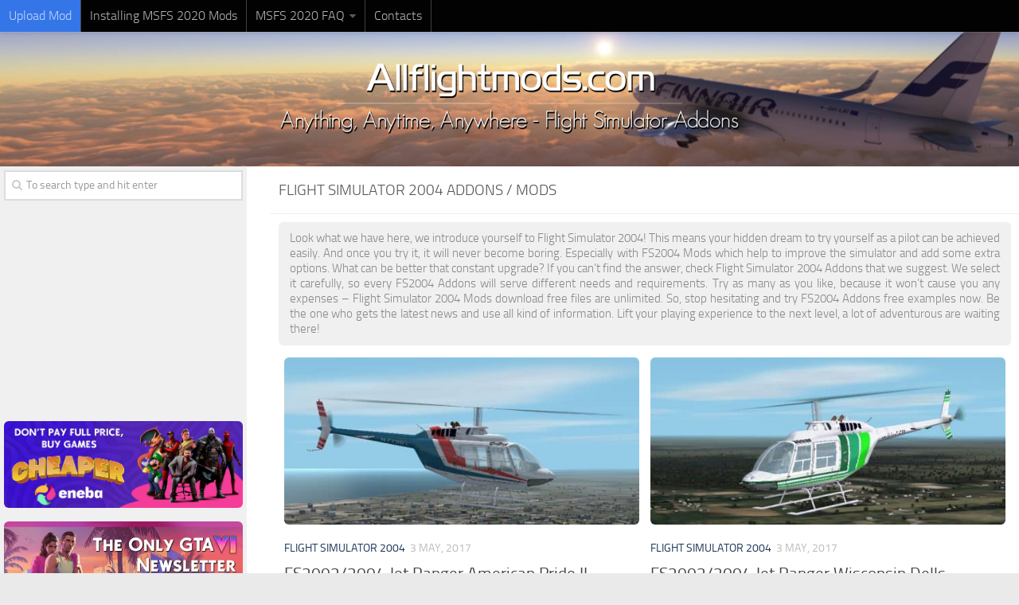

--- FILE ---
content_type: text/html; charset=UTF-8
request_url: https://www.allflightmods.com/category/flight-simulator-2004/
body_size: 10961
content:
<!DOCTYPE html> 
<html class="no-js" lang="en-US">

<head>
	
<!-- Google tag (gtag.js) -->
<script async src="https://www.googletagmanager.com/gtag/js?id=G-VDWBTYMG5Q"></script>
<script>
  window.dataLayer = window.dataLayer || [];
  function gtag(){dataLayer.push(arguments);}
  gtag('js', new Date());

  gtag('config', 'G-VDWBTYMG5Q');
</script>

<link rel="apple-touch-icon" sizes="180x180" href="/apple-touch-icon.png">
<link rel="icon" type="image/png" sizes="32x32" href="/favicon-32x32.png">
<link rel="manifest" href="/site.webmanifest">
<link rel="mask-icon" href="/safari-pinned-tab.svg" color="#5bbad5">
<meta name="msapplication-TileColor" content="#2b5797">
<meta name="theme-color" content="#ffffff">

	<meta charset="UTF-8">
	<meta name="viewport" content="width=device-width, initial-scale=1.0">

	<title>FS2004 Addons / Mods | Flight Simulator 2004 Addons / Mods</title>

	<link rel="pingback" href="https://www.allflightmods.com/xmlrpc.php">
	
	<script>document.documentElement.className = document.documentElement.className.replace("no-js","js");</script>

<!-- This site is optimized with the Yoast SEO plugin v12.4 - https://yoast.com/wordpress/plugins/seo/ -->
<meta name="robots" content="max-snippet:-1, max-image-preview:large, max-video-preview:-1"/>
<link rel="canonical" href="https://www.allflightmods.com/category/flight-simulator-2004/" />
<link rel="next" href="https://www.allflightmods.com/category/flight-simulator-2004/page/2/" />
<meta property="og:locale" content="en_US" />
<meta property="og:type" content="object" />
<meta property="og:title" content="FS2004 Addons / Mods | Flight Simulator 2004 Addons / Mods" />
<meta property="og:description" content="Look what we have here, we introduce yourself to Flight Simulator 2004! This means your hidden dream to try yourself as a pilot can be achieved easily. And once you try it, it will never become boring. Especially with FS2004 Mods which help to improve the simulator and add some extra options. What can be better that constant upgrade? If you can’t find the answer, check Flight Simulator 2004 Addons that we suggest. We select it carefully, so every FS2004 Addons will serve different needs and requirements. Try as many as you like, because it won’t cause you any expenses – Flight Simulator 2004 Mods download free files are unlimited. So, stop hesitating and try FS2004 Addons free examples now. Be the one who gets the latest news and use all kind of information. Lift your playing experience to the next level, a lot of adventurous are waiting there!" />
<meta property="og:url" content="https://www.allflightmods.com/category/flight-simulator-2004/" />
<meta property="og:site_name" content="Flight mods" />
<meta name="twitter:card" content="summary" />
<meta name="twitter:description" content="Look what we have here, we introduce yourself to Flight Simulator 2004! This means your hidden dream to try yourself as a pilot can be achieved easily. And once you try it, it will never become boring. Especially with FS2004 Mods which help to improve the simulator and add some extra options. What can be better that constant upgrade? If you can’t find the answer, check Flight Simulator 2004 Addons that we suggest. We select it carefully, so every FS2004 Addons will serve different needs and requirements. Try as many as you like, because it won’t cause you any expenses – Flight Simulator 2004 Mods download free files are unlimited. So, stop hesitating and try FS2004 Addons free examples now. Be the one who gets the latest news and use all kind of information. Lift your playing experience to the next level, a lot of adventurous are waiting there!" />
<meta name="twitter:title" content="FS2004 Addons / Mods | Flight Simulator 2004 Addons / Mods" />
<script type='application/ld+json' class='yoast-schema-graph yoast-schema-graph--main'>{"@context":"https://schema.org","@graph":[{"@type":"WebSite","@id":"https://www.allflightmods.com/#website","url":"https://www.allflightmods.com/","name":"Flight mods","potentialAction":{"@type":"SearchAction","target":"https://www.allflightmods.com/?s={search_term_string}","query-input":"required name=search_term_string"}},{"@type":"CollectionPage","@id":"https://www.allflightmods.com/category/flight-simulator-2004/#webpage","url":"https://www.allflightmods.com/category/flight-simulator-2004/","inLanguage":"en-US","name":"FS2004 Addons / Mods | Flight Simulator 2004 Addons / Mods","isPartOf":{"@id":"https://www.allflightmods.com/#website"}}]}</script>
<!-- / Yoast SEO plugin. -->

<link href='https://fonts.gstatic.com' crossorigin rel='preconnect' />
<link rel="alternate" type="application/rss+xml" title="Flight mods &raquo; Feed" href="https://www.allflightmods.com/feed/" />
<link rel="alternate" type="application/rss+xml" title="Flight mods &raquo; Comments Feed" href="https://www.allflightmods.com/comments/feed/" />
<link rel="alternate" type="application/rss+xml" title="Flight mods &raquo; Flight Simulator 2004 Category Feed" href="https://www.allflightmods.com/category/flight-simulator-2004/feed/" />
<style type="text/css">
img.wp-smiley,
img.emoji {
	display: inline !important;
	border: none !important;
	box-shadow: none !important;
	height: 1em !important;
	width: 1em !important;
	margin: 0 .07em !important;
	vertical-align: -0.1em !important;
	background: none !important;
	padding: 0 !important;
}
</style>
<link rel='stylesheet' id='dcjq-mega-menu-css'  href='https://www.allflightmods.com/wp-content/plugins/jquery-mega-menu/css/dcjq-mega-menu.css?ver=4.9.28' type='text/css' media='all' />
<link rel='stylesheet' id='style-css'  href='https://www.allflightmods.com/wp-content/themes/aviationmods/style.css?ver=4.9.28' type='text/css' media='all' />
<link rel='stylesheet' id='responsive-css'  href='https://www.allflightmods.com/wp-content/themes/aviationmods/responsive.css?ver=4.9.28' type='text/css' media='all' />
<link rel='stylesheet' id='font-awesome-css'  href='https://www.allflightmods.com/wp-content/themes/aviationmods/fonts/font-awesome.min.css?ver=4.9.28' type='text/css' media='all' />
<link rel='stylesheet' id='sedlex_styles-css'  href='https://www.allflightmods.com/wp-content/sedlex/inline_styles/95ac7bfb0b5ccd0c651e1c3e0fe0eaac45f53cfb.css?ver=20260124' type='text/css' media='all' />
<script type='text/javascript' src='https://www.allflightmods.com/wp-includes/js/jquery/jquery.js?ver=1.12.4'></script>
<script type='text/javascript' src='https://www.allflightmods.com/wp-includes/js/jquery/jquery-migrate.min.js?ver=1.4.1'></script>
<script type='text/javascript' src='https://www.allflightmods.com/wp-content/plugins/jquery-mega-menu/js/jquery.dcmegamenu.1.3.4.min.js?ver=4.9.28'></script>
<script type='text/javascript' src='https://www.allflightmods.com/wp-content/themes/aviationmods/js/jquery.flexslider.min.js?ver=4.9.28'></script>
<script type='text/javascript' src='https://www.allflightmods.com/wp-content/sedlex/inline_scripts/eb163a2d0f983e99360e21dc836c6435d1afd478.js?ver=20260124'></script>
<link rel='https://api.w.org/' href='https://www.allflightmods.com/wp-json/' />
<link rel="EditURI" type="application/rsd+xml" title="RSD" href="https://www.allflightmods.com/xmlrpc.php?rsd" />
<link rel="wlwmanifest" type="application/wlwmanifest+xml" href="https://www.allflightmods.com/wp-includes/wlwmanifest.xml" /> 
<meta name="generator" content="WordPress 4.9.28" />
<!--[if lt IE 9]>
<script src="https://www.allflightmods.com/wp-content/themes/aviationmods/js/ie/html5.js"></script>
<script src="https://www.allflightmods.com/wp-content/themes/aviationmods/js/ie/selectivizr.js"></script>
<![endif]-->
<style type="text/css">
/* Dynamic CSS: For no styles in head, copy and put the css below in your child theme's style.css, disable dynamic styles */
.boxed #wrapper, .container-inner { max-width: 1600px; }

::selection { background-color: #1d3456; }
::-moz-selection { background-color: #1d3456; }

a,
.themeform label .required,
#flexslider-featured .flex-direction-nav .flex-next:hover,
#flexslider-featured .flex-direction-nav .flex-prev:hover,
.post-hover:hover .post-title a,
.post-title a:hover,
.s1 .post-nav li a:hover i,
.content .post-nav li a:hover i,
.post-related a:hover,
.s1 .widget_rss ul li a,
#footer .widget_rss ul li a,
.s1 .widget_calendar a,
#footer .widget_calendar a,
.s1 .alx-tab .tab-item-category a,
.s1 .alx-posts .post-item-category a,
.s1 .alx-tab li:hover .tab-item-title a,
.s1 .alx-tab li:hover .tab-item-comment a,
.s1 .alx-posts li:hover .post-item-title a,
#footer .alx-tab .tab-item-category a,
#footer .alx-posts .post-item-category a,
#footer .alx-tab li:hover .tab-item-title a,
#footer .alx-tab li:hover .tab-item-comment a,
#footer .alx-posts li:hover .post-item-title a,
.comment-tabs li.active a,
.comment-awaiting-moderation,
.child-menu a:hover,
.child-menu .current_page_item > a,
.wp-pagenavi a { color: #1d3456; }

.themeform input[type="submit"],
.themeform button[type="submit"],
.s1 .sidebar-top,
.s1 .sidebar-toggle,
#flexslider-featured .flex-control-nav li a.flex-active,
.post-tags a:hover,
.s1 .widget_calendar caption,
#footer .widget_calendar caption,
.author-bio .bio-avatar:after,
.commentlist li.bypostauthor > .comment-body:after,
.commentlist li.comment-author-admin > .comment-body:after { background-color: #1d3456; }

.post-format .format-container { border-color: #1d3456; }

.s1 .alx-tabs-nav li.active a,
#footer .alx-tabs-nav li.active a,
.comment-tabs li.active a,
.wp-pagenavi a:hover,
.wp-pagenavi a:active,
.wp-pagenavi span.current { border-bottom-color: #1d3456!important; }				
				

.s2 .post-nav li a:hover i,
.s2 .widget_rss ul li a,
.s2 .widget_calendar a,
.s2 .alx-tab .tab-item-category a,
.s2 .alx-posts .post-item-category a,
.s2 .alx-tab li:hover .tab-item-title a,
.s2 .alx-tab li:hover .tab-item-comment a,
.s2 .alx-posts li:hover .post-item-title a { color: #1d3456; }

.s2 .sidebar-top,
.s2 .sidebar-toggle,
.post-comments,
.jp-play-bar,
.jp-volume-bar-value,
.s2 .widget_calendar caption { background-color: #1d3456; }

.s2 .alx-tabs-nav li.active a { border-bottom-color: #1d3456; }
.post-comments span:before { border-right-color: #1d3456; }				
				

.search-expand,
#nav-topbar.nav-container { background-color: #020202; }
@media only screen and (min-width: 720px) {
	#nav-topbar .nav ul { background-color: #020202; }
}			
				

#header { background-color: #020202; }
@media only screen and (min-width: 720px) {
	#nav-header .nav ul { background-color: #020202; }
}			
				
#footer-bottom { background-color: #020202; }
.site-title a img { max-height: 100px; }
</style>

</head>
<body data-rsssl=1 class="archive category category-flight-simulator-2004 category-4 col-2cr full-width topbar-enabled chrome">

	<header id="header">
	
					<nav class="nav-container group" id="nav-topbar">
				<div class="nav-toggle"><i class="fa fa-bars"></i></div>
				<div class="nav-text"><!-- put your mobile menu text here --></div>
				<div class="nav-wrap container"><ul id="menu-top-meniu" class="nav container-inner group"><li id="menu-item-36173" class="upload menu-item menu-item-type-post_type menu-item-object-page menu-item-36173"><a href="https://www.allflightmods.com/upload-mod/">Upload Mod</a></li>
<li id="menu-item-67646" class="menu-item menu-item-type-post_type menu-item-object-page menu-item-67646"><a href="https://www.allflightmods.com/how-to-install-microsoft-flight-simulator-2020-mods/">Installing MSFS 2020 Mods</a></li>
<li id="menu-item-70873" class="menu-item menu-item-type-custom menu-item-object-custom menu-item-has-children menu-item-70873"><a>MSFS 2020 FAQ</a>
<ul class="sub-menu">
	<li id="menu-item-91596" class="menu-item menu-item-type-post_type menu-item-object-page menu-item-91596"><a href="https://www.allflightmods.com/download-microsoft-flight-simulator-2020/">Download MSFS 2020</a></li>
	<li id="menu-item-70875" class="menu-item menu-item-type-post_type menu-item-object-page menu-item-70875"><a href="https://www.allflightmods.com/microsoft-flight-simulator-2020-system-requirements/">MSFS 2020 System Requirements</a></li>
	<li id="menu-item-70878" class="menu-item menu-item-type-post_type menu-item-object-page menu-item-70878"><a href="https://www.allflightmods.com/microsoft-flight-simulator-2020-multiplayer/">MSFS 2020 Multiplayer</a></li>
	<li id="menu-item-70874" class="menu-item menu-item-type-post_type menu-item-object-page menu-item-70874"><a href="https://www.allflightmods.com/microsoft-flight-simulator-2020-vr/">MSFS 2020 VR</a></li>
	<li id="menu-item-70877" class="menu-item menu-item-type-post_type menu-item-object-page menu-item-70877"><a href="https://www.allflightmods.com/microsoft-flight-simulator-2020-price/">MSFS 2020 Price</a></li>
	<li id="menu-item-70876" class="menu-item menu-item-type-post_type menu-item-object-page menu-item-70876"><a href="https://www.allflightmods.com/microsoft-flight-simulator-2020-release-date/">MSFS 2020 Release Date</a></li>
</ul>
</li>
<li id="menu-item-95646" class="menu-item menu-item-type-custom menu-item-object-custom menu-item-95646"><a target="_blank" href="https://forms.gle/s4YQPw3KxnQsRqWU6">Contacts</a></li>
</ul></div>
				
				<div class="container">
					<div class="container-inner">		
						
					</div><!--/.container-inner-->
				</div><!--/.container-->
				
			</nav><!--/#nav-topbar-->
				
		<div class="container group">
			<div class="container-inner">
				
				<div class="group pad">
					<p class="site-title"><a href="https://www.allflightmods.com/" rel="home"><img src="https://www.allflightmods.com/wp-content/uploads/2016/11/flight-logo22-1.png" alt="All Flight Simulators Mods / Addons" title="All Flight Simulators Mods / Addons"></a></p>
									</div>
				
								
			</div><!--/.container-inner-->
		</div><!--/.container-->
		
	</header><!--/#header-->
	
	<div class="container" id="page">
		<div class="container-inner">
			<div class="main">
				<div class="main-inner group">
<section class="content">
<!-- <center>
...
</center> -->
	<div class="page-title pad group">

			<h1><span>Flight Simulator 2004 Addons / Mods</span></h1>

	
</div><!--/.page-title-->
	
	<div class="pad group">		
		
					<div class="notebox">
				<p>Look what we have here, we introduce yourself to Flight Simulator 2004! This means your hidden dream to try yourself as a pilot can be achieved easily. And once you try it, it will never become boring. Especially with FS2004 Mods which help to improve the simulator and add some extra options. What can be better that constant upgrade? If you can’t find the answer, check Flight Simulator 2004 Addons that we suggest. We select it carefully, so every FS2004 Addons will serve different needs and requirements. Try as many as you like, because it won’t cause you any expenses – Flight Simulator 2004 Mods download free files are unlimited. So, stop hesitating and try FS2004 Addons free examples now. Be the one who gets the latest news and use all kind of information. Lift your playing experience to the next level, a lot of adventurous are waiting there!</p>
			</div>
				
				
			<div class="post-list group">
				<div class="post-row">				<article id="post-58951" class="group post-58951 post type-post status-publish format-standard has-post-thumbnail hentry category-flight-simulator-2004 tag-bob-hayes tag-don-brynelsen">	
	<div class="post-inner post-hover">
		
		<div class="post-thumbnail">
			<a href="https://www.allflightmods.com/flight-simulator-2004/fs20022004-jet-ranger-american-pride-ii-textures/" title="FS2002/2004 Jet Ranger American Pride II Textures">
									<img width="520" height="245" src="https://www.allflightmods.com/wp-content/uploads/2017/05/FS20022004-Jet-Ranger-American-Pride-II-Textures-520x245.jpg" class="attachment-thumb-medium size-thumb-medium wp-post-image" alt="FS2002/2004 Jet Ranger American Pride II Textures" srcset="https://www.allflightmods.com/wp-content/uploads/2017/05/FS20022004-Jet-Ranger-American-Pride-II-Textures-520x245.jpg 520w, https://www.allflightmods.com/wp-content/uploads/2017/05/FS20022004-Jet-Ranger-American-Pride-II-Textures-720x340.jpg 720w" sizes="(max-width: 520px) 100vw, 520px" />																			</a>
			
		</div><!--/.post-thumbnail-->
		
		<div class="post-meta group">
			<p class="post-category author vcard"><span class="fn"><a href="https://www.allflightmods.com/category/flight-simulator-2004/" rel="category tag">Flight Simulator 2004</a></span></p>
			<p class="post-date updated">3 May, 2017</p>
		</div><!--/.post-meta-->
		
		<h2 class="post-title entry-title">
			<a href="https://www.allflightmods.com/flight-simulator-2004/fs20022004-jet-ranger-american-pride-ii-textures/" rel="bookmark" title="FS2002/2004 Jet Ranger American Pride II Textures">FS2002/2004 Jet Ranger American Pride II Textures</a>
		</h2><!--/.post-title-->
		
				<div class="entry excerpt">
		</div><!--/.entry-->
				
	</div><!--/.post-inner-->	
</article><!--/.post-->									<article id="post-58948" class="group post-58948 post type-post status-publish format-standard has-post-thumbnail hentry category-flight-simulator-2004 tag-wisconsin-dells">	
	<div class="post-inner post-hover">
		
		<div class="post-thumbnail">
			<a href="https://www.allflightmods.com/flight-simulator-2004/fs20022004-jet-ranger-wisconsin-dells-textures/" title="FS2002/2004 Jet Ranger Wisconsin Dells Textures">
									<img width="520" height="245" src="https://www.allflightmods.com/wp-content/uploads/2017/05/FS20022004-Jet-Ranger-Wisconsin-Dells-Textures-520x245.jpg" class="attachment-thumb-medium size-thumb-medium wp-post-image" alt="FS2002/2004 Jet Ranger Wisconsin Dells Textures" srcset="https://www.allflightmods.com/wp-content/uploads/2017/05/FS20022004-Jet-Ranger-Wisconsin-Dells-Textures-520x245.jpg 520w, https://www.allflightmods.com/wp-content/uploads/2017/05/FS20022004-Jet-Ranger-Wisconsin-Dells-Textures-720x340.jpg 720w" sizes="(max-width: 520px) 100vw, 520px" />																			</a>
			
		</div><!--/.post-thumbnail-->
		
		<div class="post-meta group">
			<p class="post-category author vcard"><span class="fn"><a href="https://www.allflightmods.com/category/flight-simulator-2004/" rel="category tag">Flight Simulator 2004</a></span></p>
			<p class="post-date updated">3 May, 2017</p>
		</div><!--/.post-meta-->
		
		<h2 class="post-title entry-title">
			<a href="https://www.allflightmods.com/flight-simulator-2004/fs20022004-jet-ranger-wisconsin-dells-textures/" rel="bookmark" title="FS2002/2004 Jet Ranger Wisconsin Dells Textures">FS2002/2004 Jet Ranger Wisconsin Dells Textures</a>
		</h2><!--/.post-title-->
		
				<div class="entry excerpt">
		</div><!--/.entry-->
				
	</div><!--/.post-inner-->	
</article><!--/.post-->					</div><div class="post-row">				<article id="post-58943" class="group post-58943 post type-post status-publish format-standard has-post-thumbnail hentry category-flight-simulator-2004 tag-bob-hayes tag-don-brynelsen">	
	<div class="post-inner post-hover">
		
		<div class="post-thumbnail">
			<a href="https://www.allflightmods.com/flight-simulator-2004/fs20022004-jet-ranger-new-york-personal-charters-textures/" title="FS2002/2004 Jet Ranger New York Personal Charters Textures">
									<img width="520" height="245" src="https://www.allflightmods.com/wp-content/uploads/2017/05/FS20022004-Jet-Ranger-New-York-Personal-Charters-Textures-520x245.jpg" class="attachment-thumb-medium size-thumb-medium wp-post-image" alt="FS2002/2004 Jet Ranger New York Personal Charters Textures" srcset="https://www.allflightmods.com/wp-content/uploads/2017/05/FS20022004-Jet-Ranger-New-York-Personal-Charters-Textures-520x245.jpg 520w, https://www.allflightmods.com/wp-content/uploads/2017/05/FS20022004-Jet-Ranger-New-York-Personal-Charters-Textures-720x340.jpg 720w" sizes="(max-width: 520px) 100vw, 520px" />																			</a>
			
		</div><!--/.post-thumbnail-->
		
		<div class="post-meta group">
			<p class="post-category author vcard"><span class="fn"><a href="https://www.allflightmods.com/category/flight-simulator-2004/" rel="category tag">Flight Simulator 2004</a></span></p>
			<p class="post-date updated">3 May, 2017</p>
		</div><!--/.post-meta-->
		
		<h2 class="post-title entry-title">
			<a href="https://www.allflightmods.com/flight-simulator-2004/fs20022004-jet-ranger-new-york-personal-charters-textures/" rel="bookmark" title="FS2002/2004 Jet Ranger New York Personal Charters Textures">FS2002/2004 Jet Ranger New York Personal Charters Textures</a>
		</h2><!--/.post-title-->
		
				<div class="entry excerpt">
		</div><!--/.entry-->
				
	</div><!--/.post-inner-->	
</article><!--/.post-->									<article id="post-58911" class="group post-58911 post type-post status-publish format-standard has-post-thumbnail hentry category-flight-simulator-2004 tag-flight-dynamics tag-howel-miller tag-vc">	
	<div class="post-inner post-hover">
		
		<div class="post-thumbnail">
			<a href="https://www.allflightmods.com/flight-simulator-2004/fs2004-miller-hm-4-aeroval-package/" title="FS2004 Miller Hm-4 Aeroval Package">
									<img width="520" height="245" src="https://www.allflightmods.com/wp-content/uploads/2017/05/FS2004-Miller-Hm-4-Aeroval-Package-1-520x245.jpg" class="attachment-thumb-medium size-thumb-medium wp-post-image" alt="FS2004 Miller Hm-4 Aeroval Package" srcset="https://www.allflightmods.com/wp-content/uploads/2017/05/FS2004-Miller-Hm-4-Aeroval-Package-1-520x245.jpg 520w, https://www.allflightmods.com/wp-content/uploads/2017/05/FS2004-Miller-Hm-4-Aeroval-Package-1-720x340.jpg 720w" sizes="(max-width: 520px) 100vw, 520px" />																			</a>
			
		</div><!--/.post-thumbnail-->
		
		<div class="post-meta group">
			<p class="post-category author vcard"><span class="fn"><a href="https://www.allflightmods.com/category/flight-simulator-2004/" rel="category tag">Flight Simulator 2004</a></span></p>
			<p class="post-date updated">3 May, 2017</p>
		</div><!--/.post-meta-->
		
		<h2 class="post-title entry-title">
			<a href="https://www.allflightmods.com/flight-simulator-2004/fs2004-miller-hm-4-aeroval-package/" rel="bookmark" title="FS2004 Miller Hm-4 Aeroval Package">FS2004 Miller Hm-4 Aeroval Package</a>
		</h2><!--/.post-title-->
		
				<div class="entry excerpt">
		</div><!--/.entry-->
				
	</div><!--/.post-inner-->	
</article><!--/.post-->					</div><div class="post-row">				<article id="post-58907" class="group post-58907 post type-post status-publish format-standard has-post-thumbnail hentry category-flight-simulator-2004 tag-england tag-jet-provost">	
	<div class="post-inner post-hover">
		
		<div class="post-thumbnail">
			<a href="https://www.allflightmods.com/flight-simulator-2004/fs2004-iris-t-6a-nta-texan-ii-raf-cranwell-textures/" title="FS2004 Iris T-6A / NTA Texan II &#8211; RAF Cranwell Textures">
									<img width="520" height="245" src="https://www.allflightmods.com/wp-content/uploads/2017/05/FS2004-Iris-T-6A-NTA-Texan-II-RAF-Cranwell-Textures-1-520x245.jpg" class="attachment-thumb-medium size-thumb-medium wp-post-image" alt="FS2004 Iris T-6A / NTA Texan II &#8211; RAF Cranwell Textures" srcset="https://www.allflightmods.com/wp-content/uploads/2017/05/FS2004-Iris-T-6A-NTA-Texan-II-RAF-Cranwell-Textures-1-520x245.jpg 520w, https://www.allflightmods.com/wp-content/uploads/2017/05/FS2004-Iris-T-6A-NTA-Texan-II-RAF-Cranwell-Textures-1-720x340.jpg 720w" sizes="(max-width: 520px) 100vw, 520px" />																			</a>
			
		</div><!--/.post-thumbnail-->
		
		<div class="post-meta group">
			<p class="post-category author vcard"><span class="fn"><a href="https://www.allflightmods.com/category/flight-simulator-2004/" rel="category tag">Flight Simulator 2004</a></span></p>
			<p class="post-date updated">3 May, 2017</p>
		</div><!--/.post-meta-->
		
		<h2 class="post-title entry-title">
			<a href="https://www.allflightmods.com/flight-simulator-2004/fs2004-iris-t-6a-nta-texan-ii-raf-cranwell-textures/" rel="bookmark" title="FS2004 Iris T-6A / NTA Texan II &#8211; RAF Cranwell Textures">FS2004 Iris T-6A / NTA Texan II &#8211; RAF Cranwell Textures</a>
		</h2><!--/.post-title-->
		
				<div class="entry excerpt">
		</div><!--/.entry-->
				
	</div><!--/.post-inner-->	
</article><!--/.post-->									<article id="post-58889" class="group post-58889 post type-post status-publish format-standard has-post-thumbnail hentry category-flight-simulator-2004 tag-sar">	
	<div class="post-inner post-hover">
		
		<div class="post-thumbnail">
			<a href="https://www.allflightmods.com/flight-simulator-2004/philippine-coast-guard-bn-2a-islander/" title="Philippine Coast Guard BN-2A Islander">
									<img width="520" height="245" src="https://www.allflightmods.com/wp-content/uploads/2017/05/Philippine-Coast-Guard-BN-2A-Islander-1-520x245.jpg" class="attachment-thumb-medium size-thumb-medium wp-post-image" alt="Philippine Coast Guard BN-2A Islander" srcset="https://www.allflightmods.com/wp-content/uploads/2017/05/Philippine-Coast-Guard-BN-2A-Islander-1-520x245.jpg 520w, https://www.allflightmods.com/wp-content/uploads/2017/05/Philippine-Coast-Guard-BN-2A-Islander-1-720x340.jpg 720w" sizes="(max-width: 520px) 100vw, 520px" />																			</a>
			
		</div><!--/.post-thumbnail-->
		
		<div class="post-meta group">
			<p class="post-category author vcard"><span class="fn"><a href="https://www.allflightmods.com/category/flight-simulator-2004/" rel="category tag">Flight Simulator 2004</a></span></p>
			<p class="post-date updated">3 May, 2017</p>
		</div><!--/.post-meta-->
		
		<h2 class="post-title entry-title">
			<a href="https://www.allflightmods.com/flight-simulator-2004/philippine-coast-guard-bn-2a-islander/" rel="bookmark" title="Philippine Coast Guard BN-2A Islander">Philippine Coast Guard BN-2A Islander</a>
		</h2><!--/.post-title-->
		
				<div class="entry excerpt">
		</div><!--/.entry-->
				
	</div><!--/.post-inner-->	
</article><!--/.post-->					</div><div class="post-row"></div>			</div><!--/.post-list-->	
			<nav class="pagination group">
			<div class='wp-pagenavi' role='navigation'>
<span class='pages'>Page 1 of 729</span><span aria-current='page' class='current'>1</span><a class="page larger" title="Page 2" href="https://www.allflightmods.com/category/flight-simulator-2004/page/2/">2</a><a class="page larger" title="Page 3" href="https://www.allflightmods.com/category/flight-simulator-2004/page/3/">3</a><span class='extend'>.</span><a class="larger page" title="Page 10" href="https://www.allflightmods.com/category/flight-simulator-2004/page/10/">10</a><a class="larger page" title="Page 20" href="https://www.allflightmods.com/category/flight-simulator-2004/page/20/">20</a><span class='extend'>.</span><a class="nextpostslink" rel="next" aria-label="Next Page" href="https://www.allflightmods.com/category/flight-simulator-2004/page/2/">»</a><a class="last" aria-label="Last Page" href="https://www.allflightmods.com/category/flight-simulator-2004/page/729/">Last</a>
</div>	</nav><!--/.pagination-->
<center>
<script async src="//pagead2.googlesyndication.com/pagead/js/adsbygoogle.js"></script>
<ins class="adsbygoogle"
     style="display:block"
     data-ad-client="ca-pub-2515630227857275"
     data-ad-slot="7327349012"
     data-ad-format="auto"></ins>
<script>
(adsbygoogle = window.adsbygoogle || []).push({});
</script>		
</center>
			
				
	</div><!--/.pad-->
	
</section><!--/.content-->


	<div class="sidebar s1">
		
		<a class="sidebar-toggle" title="Expand Sidebar"><i class="fa icon-sidebar-toggle"></i></a>
		
		<div class="sidebar-content">
			
						
						
						
			<div id="search-3" class="widget widget_search"><form method="get" class="searchform themeform" action="https://www.allflightmods.com/">
	<div>
		<input type="text" class="search" name="s" onblur="if(this.value=='')this.value='To search type and hit enter';" onfocus="if(this.value=='To search type and hit enter')this.value='';" value="To search type and hit enter" />
	</div>
</form></div><div id="custom_html-11" class="widget_text widget widget_custom_html"><div class="textwidget custom-html-widget"><center><script async src="//pagead2.googlesyndication.com/pagead/js/adsbygoogle.js"></script>
<!-- CAC kaire -->
<ins class="adsbygoogle"
     style="display:inline-block;width:300px;height:250px"
     data-ad-client="ca-pub-2515630227857275"
     data-ad-slot="2757548612"></ins>
<script>
(adsbygoogle = window.adsbygoogle || []).push({});
</script></center></div></div><div id="custom_html-15" class="widget_text widget widget_custom_html"><div class="textwidget custom-html-widget"><a href="https://www.eneba.com/?af_id=gammcd" target="_blank"><img src="https://www.allflightmods.com/wp-content/uploads/2025/12/eneba-banner-11.jpg" alt="Buy Games at Eneba.com"></a></div></div><div id="custom_html-13" class="widget_text widget widget_custom_html"><div class="textwidget custom-html-widget"><a href="https://www.gta6chronicles.com/" target="_blank"><img src="https://www.allflightmods.com/wp-content/uploads/2025/01/gta6chronicles-banner-side2.jpg" alt="GTA 6 Chronicles"></a>
<iframe src="https://embeds.beehiiv.com/dd752697-1e79-4740-ab2c-b7773dfca827?slim=true" data-test-id="beehiiv-embed" height="52" frameborder="0" scrolling="no" style="margin: 0; border-radius: 0px !important; background-color: transparent;"></iframe></div></div><div id="dc_jqmegamenu_widget-3" class="widget "><h3>Categories</h3>		<div class="dcjq-mega-menu" id="dc_jqmegamenu_widget-3-item">
		
		<ul id="menu-sone-meniu" class="menu"><li id="menu-item-148518" class="katbold menu-item menu-item-type-custom menu-item-object-custom menu-item-has-children menu-item-148518"><a href="http://e5y">Microsoft Flight Simulator 2024</a>
<ul class="sub-menu">
	<li id="menu-item-148509" class="katnormal menu-item menu-item-type-taxonomy menu-item-object-category menu-item-148509"><a href="https://www.allflightmods.com/category/microsoft-flight-simulator-2024/">All MSFS 2024 Mods</a></li>
	<li id="menu-item-148511" class="katnormal menu-item menu-item-type-taxonomy menu-item-object-category menu-item-148511"><a href="https://www.allflightmods.com/category/microsoft-flight-simulator-2024/msfs-2024-airports/">MSFS 2024 Airports</a></li>
	<li id="menu-item-148510" class="katnormal menu-item menu-item-type-taxonomy menu-item-object-category menu-item-148510"><a href="https://www.allflightmods.com/category/microsoft-flight-simulator-2024/msfs-2024-aircrafts/">MSFS 2024 Aircrafts</a></li>
	<li id="menu-item-148512" class="katnormal menu-item menu-item-type-taxonomy menu-item-object-category menu-item-148512"><a href="https://www.allflightmods.com/category/microsoft-flight-simulator-2024/msfs-2024-cockpits/">MSFS 2024 Cockpits</a></li>
	<li id="menu-item-148513" class="katnormal menu-item menu-item-type-taxonomy menu-item-object-category menu-item-148513"><a href="https://www.allflightmods.com/category/microsoft-flight-simulator-2024/msfs-2024-helicopters/">MSFS 2024 Helicopters</a></li>
	<li id="menu-item-148514" class="katnormal menu-item menu-item-type-taxonomy menu-item-object-category menu-item-148514"><a href="https://www.allflightmods.com/category/microsoft-flight-simulator-2024/msfs-2024-liveries/">MSFS 2024 Liveries</a></li>
	<li id="menu-item-148516" class="katnormal menu-item menu-item-type-taxonomy menu-item-object-category menu-item-148516"><a href="https://www.allflightmods.com/category/microsoft-flight-simulator-2024/msfs-2024-scenery/">MSFS 2024 Scenery</a></li>
	<li id="menu-item-148517" class="katnormal menu-item menu-item-type-taxonomy menu-item-object-category menu-item-148517"><a href="https://www.allflightmods.com/category/microsoft-flight-simulator-2024/msfs-2024-tools/">MSFS 2024 Tools</a></li>
	<li id="menu-item-148515" class="katnormal menu-item menu-item-type-taxonomy menu-item-object-category menu-item-148515"><a href="https://www.allflightmods.com/category/microsoft-flight-simulator-2024/msfs-2024-other/">MSFS 2024 Other</a></li>
</ul>
</li>
<li id="menu-item-66964" class="katbold menu-item menu-item-type-taxonomy menu-item-object-category menu-item-has-children menu-item-66964"><a href="https://www.allflightmods.com/category/microsoft-flight-simulator-2020/">Microsoft Flight Simulator 2020</a>
<ul class="sub-menu">
	<li id="menu-item-72707" class="katnormal menu-item menu-item-type-taxonomy menu-item-object-category menu-item-72707"><a href="https://www.allflightmods.com/category/microsoft-flight-simulator-2020/">All MSFS 2020 Mods</a></li>
	<li id="menu-item-72703" class="katnormal menu-item menu-item-type-taxonomy menu-item-object-category menu-item-72703"><a href="https://www.allflightmods.com/category/microsoft-flight-simulator-2020/msfs2020-airports/">MSFS 2020 Airports</a></li>
	<li id="menu-item-73412" class="katnormal menu-item menu-item-type-taxonomy menu-item-object-category menu-item-73412"><a href="https://www.allflightmods.com/category/microsoft-flight-simulator-2020/msfs2020-aircraft/">MSFS 2020 Aircrafts</a></li>
	<li id="menu-item-81163" class="katnormal menu-item menu-item-type-taxonomy menu-item-object-category menu-item-81163"><a href="https://www.allflightmods.com/category/microsoft-flight-simulator-2020/msfs2020-cockpits/">MSFS 2020 Cockpits</a></li>
	<li id="menu-item-110335" class="katnormal menu-item menu-item-type-taxonomy menu-item-object-category menu-item-110335"><a href="https://www.allflightmods.com/category/microsoft-flight-simulator-2020/msfs2020-helicopters/">MSFS 2020 Helicopters</a></li>
	<li id="menu-item-72704" class="katnormal menu-item menu-item-type-taxonomy menu-item-object-category menu-item-72704"><a href="https://www.allflightmods.com/category/microsoft-flight-simulator-2020/msfs2020-liveries/">MSFS 2020 Liveries</a></li>
	<li id="menu-item-72705" class="katnormal menu-item menu-item-type-taxonomy menu-item-object-category menu-item-72705"><a href="https://www.allflightmods.com/category/microsoft-flight-simulator-2020/msfs2020-scenery/">MSFS 2020 Scenery</a></li>
	<li id="menu-item-72706" class="katnormal menu-item menu-item-type-taxonomy menu-item-object-category menu-item-72706"><a href="https://www.allflightmods.com/category/microsoft-flight-simulator-2020/msfs2020-tools/">MSFS 2020 Tools</a></li>
	<li id="menu-item-73413" class="katnormal menu-item menu-item-type-taxonomy menu-item-object-category menu-item-73413"><a href="https://www.allflightmods.com/category/microsoft-flight-simulator-2020/msfs2020-other/">MSFS2020 Other</a></li>
</ul>
</li>
<li id="menu-item-22" class="katbold menu-item menu-item-type-taxonomy menu-item-object-category menu-item-22"><a href="https://www.allflightmods.com/category/microsoft-flight-simulator-x/">Microsoft Flight Simulator X</a></li>
<li id="menu-item-11" class="katbold menu-item menu-item-type-taxonomy menu-item-object-category current-menu-item menu-item-11"><a href="https://www.allflightmods.com/category/flight-simulator-2004/">Flight Simulator 2004</a></li>
<li id="menu-item-10" class="katbold menu-item menu-item-type-taxonomy menu-item-object-category menu-item-10"><a href="https://www.allflightmods.com/category/flight-simulator-2002/">Flight Simulator 2002</a></li>
<li id="menu-item-9" class="katbold menu-item menu-item-type-taxonomy menu-item-object-category menu-item-9"><a href="https://www.allflightmods.com/category/flight-simulator-2000/">Flight Simulator 2000</a></li>
<li id="menu-item-12" class="katbold menu-item menu-item-type-taxonomy menu-item-object-category menu-item-12"><a href="https://www.allflightmods.com/category/flight-simulator-98/">Flight Simulator 98</a></li>
<li id="menu-item-68355" class="katbold menu-item menu-item-type-custom menu-item-object-custom menu-item-has-children menu-item-68355"><a>Other Flight Simulators »</a>
<ul class="sub-menu">
	<li id="menu-item-25" class="katnormal menu-item menu-item-type-taxonomy menu-item-object-category menu-item-25"><a href="https://www.allflightmods.com/category/x-plane/">X Plane</a></li>
	<li id="menu-item-6" class="katnormal menu-item menu-item-type-taxonomy menu-item-object-category menu-item-6"><a href="https://www.allflightmods.com/category/combat-flight-simulator-1/">Combat Flight Simulator 1</a></li>
	<li id="menu-item-7" class="katnormal menu-item menu-item-type-taxonomy menu-item-object-category menu-item-7"><a href="https://www.allflightmods.com/category/combat-flight-simulator-2/">Combat Flight Simulator 2</a></li>
	<li id="menu-item-8" class="katnormal menu-item menu-item-type-taxonomy menu-item-object-category menu-item-8"><a href="https://www.allflightmods.com/category/combat-flight-simulator-3/">Combat Flight Simulator 3</a></li>
	<li id="menu-item-60094" class="katnormal menu-item menu-item-type-taxonomy menu-item-object-category menu-item-60094"><a href="https://www.allflightmods.com/category/combat-air-patrol-2/">Combat Air Patrol 2</a></li>
	<li id="menu-item-60095" class="katnormal menu-item menu-item-type-taxonomy menu-item-object-category menu-item-60095"><a href="https://www.allflightmods.com/category/flight-sim-world/">Flight Sim World</a></li>
	<li id="menu-item-60096" class="katnormal menu-item menu-item-type-taxonomy menu-item-object-category menu-item-60096"><a href="https://www.allflightmods.com/category/flying-tigers-shadows-over-china/">Flying Tigers: Shadows Over China</a></li>
	<li id="menu-item-60097" class="katnormal menu-item menu-item-type-taxonomy menu-item-object-category menu-item-60097"><a href="https://www.allflightmods.com/category/il-2-sturmovik-battle-of-kuban/">IL-2 Sturmovik: Battle of Kuban</a></li>
	<li id="menu-item-24" class="katnormal menu-item menu-item-type-taxonomy menu-item-object-category menu-item-24"><a href="https://www.allflightmods.com/category/prepar3d/">Prepar3D</a></li>
	<li id="menu-item-13" class="katnormal menu-item menu-item-type-taxonomy menu-item-object-category menu-item-13"><a href="https://www.allflightmods.com/category/fs-aircraft-manuals/">FS Aircraft Manuals</a></li>
	<li id="menu-item-14" class="katnormal menu-item menu-item-type-taxonomy menu-item-object-category menu-item-14"><a href="https://www.allflightmods.com/category/fs-concept-aircraft/">FS Concept Aircraft</a></li>
	<li id="menu-item-15" class="katnormal menu-item menu-item-type-taxonomy menu-item-object-category menu-item-15"><a href="https://www.allflightmods.com/category/fs-design/">FS Design</a></li>
	<li id="menu-item-16" class="katnormal menu-item menu-item-type-taxonomy menu-item-object-category menu-item-16"><a href="https://www.allflightmods.com/category/fs-flightgear/">FS FlightGear</a></li>
	<li id="menu-item-17" class="katnormal menu-item menu-item-type-taxonomy menu-item-object-category menu-item-17"><a href="https://www.allflightmods.com/category/fs-gauges/">FS Gauges</a></li>
	<li id="menu-item-18" class="katnormal menu-item menu-item-type-taxonomy menu-item-object-category menu-item-18"><a href="https://www.allflightmods.com/category/fs-navigation/">FS Navigation</a></li>
	<li id="menu-item-19" class="katnormal menu-item menu-item-type-taxonomy menu-item-object-category menu-item-19"><a href="https://www.allflightmods.com/category/fs-sounds/">FS Sounds</a></li>
	<li id="menu-item-20" class="katnormal menu-item menu-item-type-taxonomy menu-item-object-category menu-item-20"><a href="https://www.allflightmods.com/category/fs-space-orbiter/">FS Space Orbiter</a></li>
	<li id="menu-item-21" class="katnormal menu-item menu-item-type-taxonomy menu-item-object-category menu-item-21"><a href="https://www.allflightmods.com/category/fs-videos-splashscreens/">FS Videos / Splashscreens</a></li>
	<li id="menu-item-23" class="katnormal menu-item menu-item-type-taxonomy menu-item-object-category menu-item-23"><a href="https://www.allflightmods.com/category/other-flight-simulator/">Other Flight Simulator</a></li>
</ul>
</li>
</ul>		
		</div>
		</div><div id="custom_html-6" class="widget_text widget widget_custom_html"><div class="textwidget custom-html-widget"><center>
<script async src="//pagead2.googlesyndication.com/pagead/js/adsbygoogle.js"></script>
<ins class="adsbygoogle"
     style="display:block"
     data-ad-client="ca-pub-2515630227857275"
     data-ad-slot="7327349012"
     data-ad-format="auto"></ins>
<script>
(adsbygoogle = window.adsbygoogle || []).push({});
</script>		
</center></div></div>			
		</div><!--/.sidebar-content-->
		
	</div><!--/.sidebar-->

		

				</div><!--/.main-inner-->
			</div><!--/.main-->
		</div><!--/.container-inner-->
	</div><!--/.container-->

	<footer id="footer">	
				
		<section class="container" id="footer-widgets">
			<div class="container-inner">
				
				<div class="pad group">
																
					<div class="footer-widget-1 grid one-third ">
						<div id="alxtabs-3" class="widget widget_alx_tabs">
<h3>Top 3 This Week</h3>
	<div class="alx-tabs-container">

	
		

						
						<ul id="tab-popular" class="alx-tab group thumbs-enabled">
				
								<li>
				
										<div class="tab-item-thumbnail">
						<a href="https://www.allflightmods.com/microsoft-flight-simulator-2020/douglas-c-47-skytrain-aircraft/" title="Douglas C-47 Skytrain Aircraft">
															<img width="160" height="160" src="https://www.allflightmods.com/wp-content/uploads/2020/09/Douglas-C-47-Skytrain-Aircraft-1-160x160.png" class="attachment-thumb-small size-thumb-small wp-post-image" alt="" srcset="https://www.allflightmods.com/wp-content/uploads/2020/09/Douglas-C-47-Skytrain-Aircraft-1-160x160.png 160w, https://www.allflightmods.com/wp-content/uploads/2020/09/Douglas-C-47-Skytrain-Aircraft-1-150x150.png 150w" sizes="(max-width: 160px) 100vw, 160px" />																																		</a>
					</div>
										
					<div class="tab-item-inner group">
						
						<p class="tab-item-title"><a href="https://www.allflightmods.com/microsoft-flight-simulator-2020/douglas-c-47-skytrain-aircraft/" rel="bookmark" title="Douglas C-47 Skytrain Aircraft">Douglas C-47 Skytrain Aircraft</a></p>
						<p class="tab-item-date">1 Sep, 2020</p>					</div>
					
				</li>
								<li>
				
										<div class="tab-item-thumbnail">
						<a href="https://www.allflightmods.com/microsoft-flight-simulator-2020/more-interesting-weather-presets/" title="More Interesting Weather Presets">
															<img width="160" height="160" src="https://www.allflightmods.com/wp-content/uploads/2020/09/More-Interesting-Weather-Presets-6-160x160.jpeg" class="attachment-thumb-small size-thumb-small wp-post-image" alt="" srcset="https://www.allflightmods.com/wp-content/uploads/2020/09/More-Interesting-Weather-Presets-6-160x160.jpeg 160w, https://www.allflightmods.com/wp-content/uploads/2020/09/More-Interesting-Weather-Presets-6-150x150.jpeg 150w" sizes="(max-width: 160px) 100vw, 160px" />																																		</a>
					</div>
										
					<div class="tab-item-inner group">
						
						<p class="tab-item-title"><a href="https://www.allflightmods.com/microsoft-flight-simulator-2020/more-interesting-weather-presets/" rel="bookmark" title="More Interesting Weather Presets">More Interesting Weather Presets</a></p>
						<p class="tab-item-date">2 Sep, 2020</p>					</div>
					
				</li>
								<li>
				
										<div class="tab-item-thumbnail">
						<a href="https://www.allflightmods.com/microsoft-flight-simulator-2020/edinburgh-scenery-v2-v1-0/" title="Edinburgh Scenery V2 v1.0">
															<img width="160" height="160" src="https://www.allflightmods.com/wp-content/uploads/2020/09/Edinburgh-Scenery-V2-v1-3-160x160.jpg" class="attachment-thumb-small size-thumb-small wp-post-image" alt="" srcset="https://www.allflightmods.com/wp-content/uploads/2020/09/Edinburgh-Scenery-V2-v1-3-160x160.jpg 160w, https://www.allflightmods.com/wp-content/uploads/2020/09/Edinburgh-Scenery-V2-v1-3-150x150.jpg 150w" sizes="(max-width: 160px) 100vw, 160px" />																																		</a>
					</div>
										
					<div class="tab-item-inner group">
						
						<p class="tab-item-title"><a href="https://www.allflightmods.com/microsoft-flight-simulator-2020/edinburgh-scenery-v2-v1-0/" rel="bookmark" title="Edinburgh Scenery V2 v1.0">Edinburgh Scenery V2 v1.0</a></p>
						<p class="tab-item-date">7 Sep, 2020</p>					</div>
					
				</li>
							</ul><!--/.alx-tab-->
			
			

		
			</div>

</div>
					</div>
					
																						
					<div class="footer-widget-2 grid one-third ">
						<div id="alxtabs-2" class="widget widget_alx_tabs">
<h3>Recent Comments</h3>
	<div class="alx-tabs-container">

	
		

			

		
						
			<ul id="tab-comments" class="alx-tab group avatars-enabled">
								<li>
					
												<div class="tab-item-avatar">
							<a href="https://www.allflightmods.com/microsoft-flight-simulator-2020/msfs2020-other/pacx-safety-anouncements-boarding-soundpack-v0-5-1/#comment-70817">
															</a>
						</div>
												
						<div class="tab-item-inner group">
												
							<div class="tab-item-name">Henri Niskala says:</div>
							<div class="tab-item-comment"><a href="https://www.allflightmods.com/microsoft-flight-simulator-2020/msfs2020-other/pacx-safety-anouncements-boarding-soundpack-v0-5-1/#comment-70817">Thank you very much! :-)</a></div>
							
						</div>

				</li>
								<li>
					
												<div class="tab-item-avatar">
							<a href="https://www.allflightmods.com/microsoft-flight-simulator-2020/msfs2020-aircraft/super-etendard-modernise-v-02/#comment-70523">
															</a>
						</div>
												
						<div class="tab-item-inner group">
												
							<div class="tab-item-name">Pascal says:</div>
							<div class="tab-item-comment"><a href="https://www.allflightmods.com/microsoft-flight-simulator-2020/msfs2020-aircraft/super-etendard-modernise-v-02/#comment-70523">Avion invisible, comme à chaque fois avec le super etendard</a></div>
							
						</div>

				</li>
								<li>
					
												<div class="tab-item-avatar">
							<a href="https://www.allflightmods.com/microsoft-flight-simulator-2020/msfs2020-airports/admiralty-island-alaska-cabins-landmarks-pois-seaplane-bases-v1-0/#comment-62253">
															</a>
						</div>
												
						<div class="tab-item-inner group">
												
							<div class="tab-item-name">DadGameTime says:</div>
							<div class="tab-item-comment"><a href="https://www.allflightmods.com/microsoft-flight-simulator-2020/msfs2020-airports/admiralty-island-alaska-cabins-landmarks-pois-seaplane-bases-v1-0/#comment-62253">True. I have not and will not have anything to do...</a></div>
							
						</div>

				</li>
								<li>
					
												<div class="tab-item-avatar">
							<a href="https://www.allflightmods.com/microsoft-flight-simulator-x/mike-stone-fsxfs2004-robin-hr200-updated/#comment-61326">
															</a>
						</div>
												
						<div class="tab-item-inner group">
												
							<div class="tab-item-name">Arun says:</div>
							<div class="tab-item-comment"><a href="https://www.allflightmods.com/microsoft-flight-simulator-x/mike-stone-fsxfs2004-robin-hr200-updated/#comment-61326">Is it possible to install Robin hr200 on MFS 2024 aviator...</a></div>
							
						</div>

				</li>
							</ul><!--/.alx-tab-->

		
			</div>

</div>
					</div>
					
																						
					<div class="footer-widget-3 grid one-third last">
						<div id="tag_cloud-2" class="widget widget_tag_cloud"><h3>Tags</h3><div class="tagcloud"><a href="https://www.allflightmods.com/tag/afcad/" class="tag-cloud-link tag-link-41 tag-link-position-1" style="font-size: 8.4628099173554pt;" aria-label="AFCAD (142 items)">AFCAD</a>
<a href="https://www.allflightmods.com/tag/ai/" class="tag-cloud-link tag-link-35 tag-link-position-2" style="font-size: 12.280991735537pt;" aria-label="AI (311 items)">AI</a>
<a href="https://www.allflightmods.com/tag/atc/" class="tag-cloud-link tag-link-624 tag-link-position-3" style="font-size: 10.314049586777pt;" aria-label="ATC (210 items)">ATC</a>
<a href="https://www.allflightmods.com/tag/australia/" class="tag-cloud-link tag-link-478 tag-link-position-4" style="font-size: 9.6198347107438pt;" aria-label="Australia (182 items)">Australia</a>
<a href="https://www.allflightmods.com/tag/bob-chicilo/" class="tag-cloud-link tag-link-202 tag-link-position-5" style="font-size: 12.396694214876pt;" aria-label="Bob Chicilo (317 items)">Bob Chicilo</a>
<a href="https://www.allflightmods.com/tag/brazil/" class="tag-cloud-link tag-link-1719 tag-link-position-6" style="font-size: 8.1157024793388pt;" aria-label="Brazil (133 items)">Brazil</a>
<a href="https://www.allflightmods.com/tag/canada/" class="tag-cloud-link tag-link-470 tag-link-position-7" style="font-size: 10.776859504132pt;" aria-label="Canada (226 items)">Canada</a>
<a href="https://www.allflightmods.com/tag/community-folder/" class="tag-cloud-link tag-link-9145 tag-link-position-8" style="font-size: 11.586776859504pt;" aria-label="Community Folder (269 items)">Community Folder</a>
<a href="https://www.allflightmods.com/tag/england/" class="tag-cloud-link tag-link-1835 tag-link-position-9" style="font-size: 8.9256198347107pt;" aria-label="England (157 items)">England</a>
<a href="https://www.allflightmods.com/tag/europe/" class="tag-cloud-link tag-link-28 tag-link-position-10" style="font-size: 11.818181818182pt;" aria-label="Europe (283 items)">Europe</a>
<a href="https://www.allflightmods.com/tag/flight-simulator/" class="tag-cloud-link tag-link-564 tag-link-position-11" style="font-size: 8pt;" aria-label="Flight Simulator (130 items)">Flight Simulator</a>
<a href="https://www.allflightmods.com/tag/france/" class="tag-cloud-link tag-link-398 tag-link-position-12" style="font-size: 8.5785123966942pt;" aria-label="france (146 items)">france</a>
<a href="https://www.allflightmods.com/tag/fs/" class="tag-cloud-link tag-link-79 tag-link-position-13" style="font-size: 14.710743801653pt;" aria-label="FS (505 items)">FS</a>
<a href="https://www.allflightmods.com/tag/fsds/" class="tag-cloud-link tag-link-68 tag-link-position-14" style="font-size: 8.6942148760331pt;" aria-label="FSDS (152 items)">FSDS</a>
<a href="https://www.allflightmods.com/tag/fsx/" class="tag-cloud-link tag-link-29 tag-link-position-15" style="font-size: 22pt;" aria-label="FSX (2,128 items)">FSX</a>
<a href="https://www.allflightmods.com/tag/ga/" class="tag-cloud-link tag-link-909 tag-link-position-16" style="font-size: 9.0413223140496pt;" aria-label="GA (163 items)">GA</a>
<a href="https://www.allflightmods.com/tag/germany/" class="tag-cloud-link tag-link-503 tag-link-position-17" style="font-size: 11.818181818182pt;" aria-label="Germany (281 items)">Germany</a>
<a href="https://www.allflightmods.com/tag/gmax/" class="tag-cloud-link tag-link-192 tag-link-position-18" style="font-size: 8.5785123966942pt;" aria-label="GMAX (148 items)">GMAX</a>
<a href="https://www.allflightmods.com/tag/google-earth/" class="tag-cloud-link tag-link-255 tag-link-position-19" style="font-size: 12.512396694215pt;" aria-label="Google Earth (324 items)">Google Earth</a>
<a href="https://www.allflightmods.com/tag/google-maps/" class="tag-cloud-link tag-link-9183 tag-link-position-20" style="font-size: 9.0413223140496pt;" aria-label="Google Maps (161 items)">Google Maps</a>
<a href="https://www.allflightmods.com/tag/gps/" class="tag-cloud-link tag-link-203 tag-link-position-21" style="font-size: 11.933884297521pt;" aria-label="GPS (290 items)">GPS</a>
<a href="https://www.allflightmods.com/tag/icao/" class="tag-cloud-link tag-link-639 tag-link-position-22" style="font-size: 13.438016528926pt;" aria-label="ICAO (387 items)">ICAO</a>
<a href="https://www.allflightmods.com/tag/ils/" class="tag-cloud-link tag-link-98 tag-link-position-23" style="font-size: 11.471074380165pt;" aria-label="ILS (260 items)">ILS</a>
<a href="https://www.allflightmods.com/tag/installation/" class="tag-cloud-link tag-link-9418 tag-link-position-24" style="font-size: 11.239669421488pt;" aria-label="INSTALLATION (248 items)">INSTALLATION</a>
<a href="https://www.allflightmods.com/tag/italy/" class="tag-cloud-link tag-link-1861 tag-link-position-25" style="font-size: 9.6198347107438pt;" aria-label="Italy (182 items)">Italy</a>
<a href="https://www.allflightmods.com/tag/jan-kees-blom/" class="tag-cloud-link tag-link-5496 tag-link-position-26" style="font-size: 11.355371900826pt;" aria-label="Jan Kees Blom (254 items)">Jan Kees Blom</a>
<a href="https://www.allflightmods.com/tag/kazunori-ito/" class="tag-cloud-link tag-link-119 tag-link-position-27" style="font-size: 10.429752066116pt;" aria-label="Kazunori Ito (215 items)">Kazunori Ito</a>
<a href="https://www.allflightmods.com/tag/mark-rooks/" class="tag-cloud-link tag-link-124 tag-link-position-28" style="font-size: 9.0413223140496pt;" aria-label="Mark Rooks (162 items)">Mark Rooks</a>
<a href="https://www.allflightmods.com/tag/microsoft-flight-simulator/" class="tag-cloud-link tag-link-76 tag-link-position-29" style="font-size: 12.512396694215pt;" aria-label="Microsoft Flight Simulator (320 items)">Microsoft Flight Simulator</a>
<a href="https://www.allflightmods.com/tag/mike-stone/" class="tag-cloud-link tag-link-191 tag-link-position-30" style="font-size: 10.892561983471pt;" aria-label="Mike Stone (235 items)">Mike Stone</a>
<a href="https://www.allflightmods.com/tag/msfs/" class="tag-cloud-link tag-link-322 tag-link-position-31" style="font-size: 19.338842975207pt;" aria-label="MSFS (1,272 items)">MSFS</a>
<a href="https://www.allflightmods.com/tag/pmdg/" class="tag-cloud-link tag-link-2592 tag-link-position-32" style="font-size: 9.0413223140496pt;" aria-label="PMDG (160 items)">PMDG</a>
<a href="https://www.allflightmods.com/tag/project-opensky/" class="tag-cloud-link tag-link-1449 tag-link-position-33" style="font-size: 8.4628099173554pt;" aria-label="Project Opensky (145 items)">Project Opensky</a>
<a href="https://www.allflightmods.com/tag/raf/" class="tag-cloud-link tag-link-339 tag-link-position-34" style="font-size: 9.1570247933884pt;" aria-label="RAF (165 items)">RAF</a>
<a href="https://www.allflightmods.com/tag/sdk/" class="tag-cloud-link tag-link-711 tag-link-position-35" style="font-size: 10.545454545455pt;" aria-label="SDK (216 items)">SDK</a>
<a href="https://www.allflightmods.com/tag/spain/" class="tag-cloud-link tag-link-893 tag-link-position-36" style="font-size: 9.1570247933884pt;" aria-label="Spain (166 items)">Spain</a>
<a href="https://www.allflightmods.com/tag/switzerland/" class="tag-cloud-link tag-link-289 tag-link-position-37" style="font-size: 8.1157024793388pt;" aria-label="Switzerland (133 items)">Switzerland</a>
<a href="https://www.allflightmods.com/tag/uk/" class="tag-cloud-link tag-link-153 tag-link-position-38" style="font-size: 13.900826446281pt;" aria-label="UK (422 items)">UK</a>
<a href="https://www.allflightmods.com/tag/ukmil/" class="tag-cloud-link tag-link-2519 tag-link-position-39" style="font-size: 8.8099173553719pt;" aria-label="UKMIL (155 items)">UKMIL</a>
<a href="https://www.allflightmods.com/tag/united-states/" class="tag-cloud-link tag-link-49 tag-link-position-40" style="font-size: 10.314049586777pt;" aria-label="United States (210 items)">United States</a>
<a href="https://www.allflightmods.com/tag/us/" class="tag-cloud-link tag-link-424 tag-link-position-41" style="font-size: 8.8099173553719pt;" aria-label="US (153 items)">US</a>
<a href="https://www.allflightmods.com/tag/usa/" class="tag-cloud-link tag-link-55 tag-link-position-42" style="font-size: 12.04958677686pt;" aria-label="USA (297 items)">USA</a>
<a href="https://www.allflightmods.com/tag/vc/" class="tag-cloud-link tag-link-88 tag-link-position-43" style="font-size: 16.677685950413pt;" aria-label="VC (740 items)">VC</a>
<a href="https://www.allflightmods.com/tag/vfr/" class="tag-cloud-link tag-link-223 tag-link-position-44" style="font-size: 11.933884297521pt;" aria-label="VFR (285 items)">VFR</a>
<a href="https://www.allflightmods.com/tag/zip/" class="tag-cloud-link tag-link-375 tag-link-position-45" style="font-size: 13.669421487603pt;" aria-label="ZIP (405 items)">ZIP</a></div>
</div>					</div>
					
															</div><!--/.pad-->
				
			</div><!--/.container-inner-->
		</section><!--/.container-->	
				
				
<div style="margin: 0 auto; max-width: 1600px; padding: 0px 15px 15px 15px">
<h3 style="font-size: 17px; font-weight: 400;  text-transform: uppercase;">Other Games</h3>
<hr />
<a href="https://hurrah.ai/" target="_blank" title="AI Search Engine">AI Search Engine</a> | <a href="https://www.fs22modhub.com/" target="_blank" title="FS22 Modhub">FS22 Modhub</a> | <a href="https://www.mygametrainers.com/" target="blank" title="Game Trainers">Game Trainers</a> | <a href="https://www.mudrunnermods.com/" target="_blank" title="MudRunner Mods">MudRunner Mods</a> | <a href="https://www.atsmodding.com/" target="_blank" title="American Truck Simulator Mods">American Truck Simulator Mods</a> | <a href="https://www.savegameworld.com/" target="_blank" title="Save Game file">Save Game file</a> | <a href="https://www.ets2modding.com/" target="_blank" title="Best ETS2 Mods">Best ETS2 Mods</a> | <a href="https://www.farming2015mods.com/category/farming-simulator-22-mods/" target="_blank" title="Farming Simulator 22 Mods">Farming Simulator 22 Mods</a> | <a href="https://www.fs19mods.com/category/farming-simulator-22-mods/" target="_blank" title="Farming Simulator 22 Mods">Farming Simulator 22 Mods</a> | <a href="https://www.stalker2mod.com/" target="_blank" title="STALKER 2 Mods">STALKER 2 Mods</a> | <a href="https://www.sims4clothing.com/" target="_blank" title="Sims 4 CC Clothes">Sims 4 CC Clothes</a> | <a href="https://www.gtasixwiki.com/gta-6-weapons/" target="_blank" title="GTA 6 Weapons">GTA 6 Weapons</a> | <a href="https://www.sims5mods.com/" target="_blank" title="Sims 5 Mod free">Sims 5 Mod free</a> | <a href="https://www.snowrunnermods.com/snowrunner-mods-converter-editor/" target="_blank" title="SnowRunner mods conversion tool">SnowRunner mods conversion tool</a> | <a href="https://www.fallout76mods.com/" target="_blank" title="Fallout 76 mods free">Fallout 76 mods free</a> | <a href="https://www.rdr2mod.com/" target="_blank" title="Red Dead Redemption 2 PC Mods">Red Dead Redemption 2 PC Mods</a> | <a href="https://www.gta6world.com/" target="_blank" title="GTA6 Mods">GTA6 Mods</a> | <a href="https://www.gta5modhub.com/" target="_blank" title="Best GTA 5 Mods">Best GTA 5 Mods</a> | <a href="https://www.emojicopynpaste.com/heart-emoji/" target="_blank" title="Heart Eyes Emoji">Heart Eyes Emoji</a> | <a href="https://www.modsfallout4.com/" target="_blank" title="Fallout 4 Mods">Fallout 4 Mods</a> | <a href="https://www.cyberpunk2077mod.com/" target="_blank" title="Best Cyberpunk Mods">Best Cyberpunk Mods</a> | <a href="https://www.modsats.com/" target="_blank" title="ATS Mods">ATS Mods</a> | <a href="https://www.skyrimodding.com/" target="_blank" title="Skyrim Mods">Skyrim Mods</a> | <a href="https://www.minecraftskinshub.com/" target="_blank" title="Minecraft Skins">Minecraft Skins</a> | <a href="http://www.overwatch2characters.com/" target="_blank" title="Overwatch 2 Characters">Overwatch 2 Characters</a>
</div>	
		
		<section class="container" id="footer-bottom">
			<div class="container-inner">
				
				<a id="back-to-top" href="#"><i class="fa fa-angle-up"></i></a>
				
				<div class="pad group">
					
					<div>
						
												
						<div id="copyright">
															<p style="font-size:13px;"><a title="Flight Simulators Mods / Addons" href="https://www.allflightmods.com/" >Flight Simulators Mods / Addons</a> | <a title="Microsoft Flight Simulator 2020 Mods" href="https://www.allflightmods.com/category/microsoft-flight-simulator-2024/" >Microsoft Flight Simulator 2024 Mods</a></p>
								<p style="font-size:15px;"><a href="https://forms.gle/zdctL8bNihBYN4BR8" target="_blank">Advertising</a> | <a href="https://forms.gle/s4YQPw3KxnQsRqWU6" target="_blank">Contact</a></p>
													</div><!--/#copyright-->
						
												<div id="credit">
							
						</div><!--/#credit-->
												
					</div><!--/.pad-->
					
					<div class="grid one-half last" style="float: right;">	
					<div style="color: #fff; color: rgba(255,255,255,0.5); font-size: 13px; line-height: 1.5em; float: right;">
						<p></p>
					</div>
					</div>
				
				</div>
				
			</div><!--/.container-inner-->
		</section><!--/.container-->
	
	</footer><!--/#footer-->

</div><!--/#wrapper-->

			<script type="text/javascript">
				jQuery(document).ready(function($) {
					jQuery('#dc_jqmegamenu_widget-2-item .menu').dcMegaMenu({
						rowItems: 1,
						subMenuWidth: '',
						speed: 'fast',
						effect: 'slide',
						event: 'click'
						,fullWidth: true					});
				});
			</script>
		
						<script type="text/javascript">
				jQuery(document).ready(function($) {
					jQuery('#dc_jqmegamenu_widget-3-item .menu').dcMegaMenu({
						rowItems: 1,
						subMenuWidth: '',
						speed: 'fast',
						effect: 'slide',
						event: 'click'
						,fullWidth: true					});
				});
			</script>
		
			<script type='text/javascript' src='https://www.allflightmods.com/wp-content/themes/aviationmods/js/jquery.jplayer.min.js?ver=4.9.28'></script>
<script type='text/javascript' src='https://www.allflightmods.com/wp-content/themes/aviationmods/js/scripts.js?ver=4.9.28'></script>
<script type='text/javascript'>
/* <![CDATA[ */
var q2w3_sidebar_options = [{"sidebar":"primary","margin_top":10,"margin_bottom":0,"stop_id":"footer-widgets","screen_max_width":0,"screen_max_height":0,"width_inherit":false,"refresh_interval":1500,"window_load_hook":false,"disable_mo_api":false,"widgets":["custom_html-9"]},{"sidebar":"sidebar-post","margin_top":10,"margin_bottom":0,"stop_id":"footer-widgets","screen_max_width":0,"screen_max_height":0,"width_inherit":false,"refresh_interval":1500,"window_load_hook":false,"disable_mo_api":false,"widgets":["custom_html-6"]}];
/* ]]> */
</script>
<script type='text/javascript' src='https://www.allflightmods.com/wp-content/plugins/q2w3-fixed-widget/js/q2w3-fixed-widget.min.js?ver=5.1.9'></script>
<!--[if lt IE 9]>
<script src="https://www.allflightmods.com/wp-content/themes/aviationmods/js/ie/respond.js"></script>
<![endif]-->
<!--163.172.30.144-->
</body>
</html>

<!-- This website is like a Rocket, isn't it? Performance optimized by WP Rocket. Learn more: https://wp-rocket.me - Debug: cached@1769245596 -->

--- FILE ---
content_type: text/html; charset=utf-8
request_url: https://www.google.com/recaptcha/api2/aframe
body_size: 270
content:
<!DOCTYPE HTML><html><head><meta http-equiv="content-type" content="text/html; charset=UTF-8"></head><body><script nonce="LVDIKfyHXnjQDsQBjLs9DA">/** Anti-fraud and anti-abuse applications only. See google.com/recaptcha */ try{var clients={'sodar':'https://pagead2.googlesyndication.com/pagead/sodar?'};window.addEventListener("message",function(a){try{if(a.source===window.parent){var b=JSON.parse(a.data);var c=clients[b['id']];if(c){var d=document.createElement('img');d.src=c+b['params']+'&rc='+(localStorage.getItem("rc::a")?sessionStorage.getItem("rc::b"):"");window.document.body.appendChild(d);sessionStorage.setItem("rc::e",parseInt(sessionStorage.getItem("rc::e")||0)+1);localStorage.setItem("rc::h",'1769246558926');}}}catch(b){}});window.parent.postMessage("_grecaptcha_ready", "*");}catch(b){}</script></body></html>

--- FILE ---
content_type: text/css; charset=utf-8
request_url: https://www.allflightmods.com/wp-content/plugins/jquery-mega-menu/css/dcjq-mega-menu.css?ver=4.9.28
body_size: -207
content:
.dcjq-mega-menu ul { }.dcjq-mega-menu ul li { padding: 8px 0 8px 0; border-top: 1px solid #e4e4e4; font-size: 18px; }
.dcjq-mega-menu ul.menu {position: relative; padding: 0px; margin: 0px; border-bottom: 1px solid #e4e4e4;}
.dcjq-mega-menu ul li ul {display: none;}
.dcjq-mega-menu .sub {}
.dcjq-mega-menu .sub ul {display: block;}